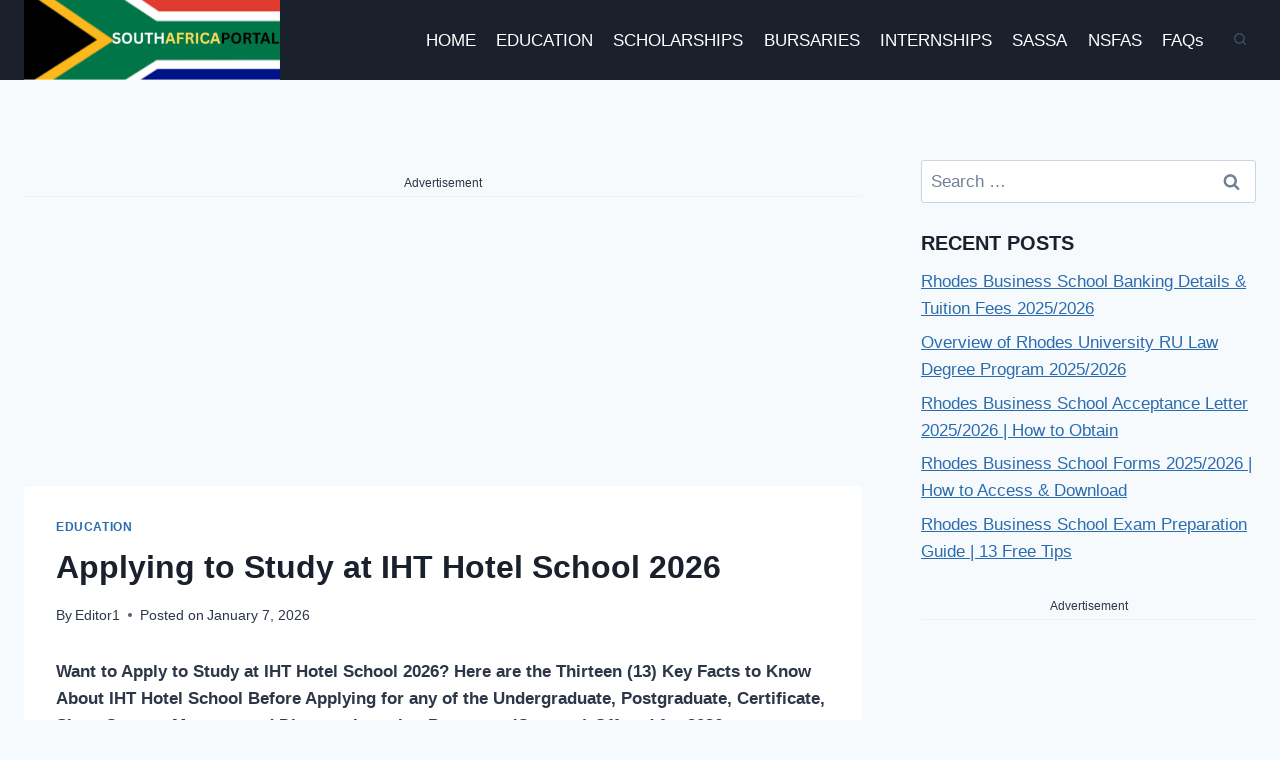

--- FILE ---
content_type: text/html; charset=utf-8
request_url: https://www.google.com/recaptcha/api2/aframe
body_size: 266
content:
<!DOCTYPE HTML><html><head><meta http-equiv="content-type" content="text/html; charset=UTF-8"></head><body><script nonce="EmiwDGAstc4mDF2zi3pVDA">/** Anti-fraud and anti-abuse applications only. See google.com/recaptcha */ try{var clients={'sodar':'https://pagead2.googlesyndication.com/pagead/sodar?'};window.addEventListener("message",function(a){try{if(a.source===window.parent){var b=JSON.parse(a.data);var c=clients[b['id']];if(c){var d=document.createElement('img');d.src=c+b['params']+'&rc='+(localStorage.getItem("rc::a")?sessionStorage.getItem("rc::b"):"");window.document.body.appendChild(d);sessionStorage.setItem("rc::e",parseInt(sessionStorage.getItem("rc::e")||0)+1);localStorage.setItem("rc::h",'1768934092272');}}}catch(b){}});window.parent.postMessage("_grecaptcha_ready", "*");}catch(b){}</script></body></html>